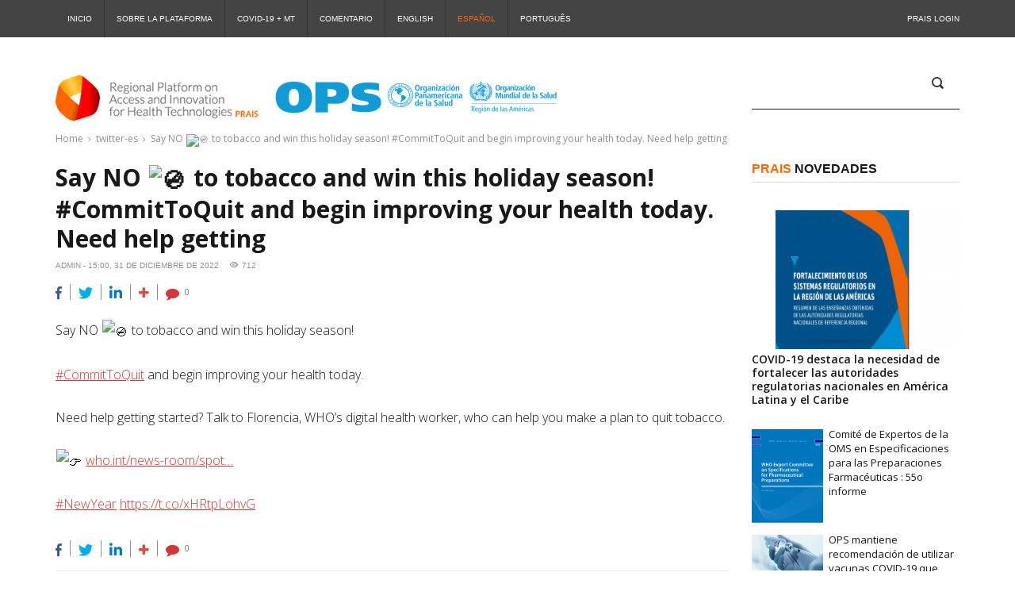

--- FILE ---
content_type: text/html; charset=UTF-8
request_url: https://prais.paho.org/es/say-no-%F0%9F%9A%AD-to-tobacco-and-win-this-holiday-season-committoquit-and-begin-improving-your-health-today-need-help-getting/
body_size: 12175
content:
<!DOCTYPE html>
<html lang="es-ES" class="no-js">
<head>
	<meta charset="UTF-8">
	<meta name="viewport" content="width=device-width">
	<link rel="profile" href="http://gmpg.org/xfn/11">
	<link rel="pingback" href="https://prais.paho.org/xmlrpc.php">
	<title>Say NO 🚭 to tobacco and win this holiday season! #CommitToQuit and begin improving your health today. Need help getting &#8211; PRAIS 2.0</title>

	<style>
		.wpcf7-submit{
			display:none;
		}
		.recaptcha-btn{
			display:block;
		}
		.grecaptcha-badge { margin: 10px 0; }
	</style>
	<script type="text/javascript">
		var contactform = [];
		var checkIfCalled = true;
		var renderGoogleInvisibleRecaptchaFront = function() {
			// prevent form submit from enter key
			jQuery("input[name=_wpcf7]").attr("class","formid");
				jQuery('.wpcf7-form').on('keyup keypress', "input", function(e) {
				  var keyCode = e.keyCode || e.which;
				  if (keyCode === 13) {
					e.preventDefault();
					return false;
				  }
				});

			jQuery('.wpcf7-submit').each(function(index){

				var checkexclude = 0;
				var form = jQuery(this).closest('.wpcf7-form');
				var value = jQuery(form).find(".formid").val();
				// check form exclude from invisible recaptcha
								if(checkexclude == 0){
					// Hide the form orig submit button
					form.find('.wpcf7-submit').hide();

					// Fetch class and value of orig submit button
					btnClasses = form.find('.wpcf7-submit').attr('class');
					btnValue = form.find('.wpcf7-submit').attr('value');

					// Add custom button and recaptcha holder

					form.find('.wpcf7-submit').after('<input type="button" id="wpcf-custom-btn-'+index+'" class="'+btnClasses+'  recaptcha-btn recaptcha-btn-type-css" value="'+btnValue+'" title="'+btnValue+'" >');
					form.append('<div class="recaptcha-holder" id="recaptcha-holder-'+index+'"></div>');
					// Recaptcha rendenr from here
					var holderId = grecaptcha.render('recaptcha-holder-'+index,{
								'sitekey':'6LcfRFgaAAAAAEoRr70sApXTYLG0NY08xQW7vznW',
								'size': 'invisible',
								'badge' : 'bottomright', // possible values: bottomright, bottomleft, inline
								'callback' : function (recaptchaToken) {
									//console.log(recaptchaToken);
									var response=jQuery('#recaptcha-holder-'+index).find('.g-recaptcha-response').val();
									//console.log(response);
									//Remove old response and store new respone
									jQuery('#recaptcha-holder-'+index).parent().find(".respose_post").remove();
									jQuery('#recaptcha-holder-'+index).after('<input type="hidden" name="g-recaptcha-response"  value="'+response+'" class="respose_post">')
									grecaptcha.reset(holderId);

									if(typeof customCF7Validator !== 'undefined'){
										if(!customCF7Validator(form)){
											return;
										}
									}
									// Call default Validator function
									else if(contactFormDefaultValidator(form)){
										return;
									}
									else{
										// hide the custom button and show orig submit button again and submit the form
										jQuery('#wpcf-custom-btn-'+index).hide();
										form.find('input[type=submit]').show();
										form.find("input[type=submit]").click();
										form.find('input[type=submit]').hide();
										jQuery('#wpcf-custom-btn-'+index).attr('style','');
									}
								}
						},false);

					// action call when click on custom button
					jQuery('#wpcf-custom-btn-'+index).click(function(event){
						event.preventDefault();
						// Call custom validator function
						if(typeof customCF7Validator == 'function'){
							if(!customCF7Validator(form)){
								return false;
							}
						}
						// Call default Validator function
						else if(contactFormDefaultValidator(form)){
							return false;
						}
						else if(grecaptcha.getResponse(holderId) != ''){
							grecaptcha.reset(holderId);
						}
						else{
							// execute the recaptcha challenge
							grecaptcha.execute(holderId);
						}
					});
				}
			});
		}
	</script><script  src="https://www.google.com/recaptcha/api.js?onload=renderGoogleInvisibleRecaptchaFront&render=explicit" async defer></script><meta name='robots' content='max-image-preview:large' />
<link rel='dns-prefetch' href='//fonts.googleapis.com' />
<link rel="alternate" type="application/rss+xml" title="PRAIS 2.0 &raquo; Feed" href="https://prais.paho.org/es/feed/" />
<script type="text/javascript">
/* <![CDATA[ */
window._wpemojiSettings = {"baseUrl":"https:\/\/s.w.org\/images\/core\/emoji\/14.0.0\/72x72\/","ext":".png","svgUrl":"https:\/\/s.w.org\/images\/core\/emoji\/14.0.0\/svg\/","svgExt":".svg","source":{"concatemoji":"https:\/\/prais.paho.org\/wp-includes\/js\/wp-emoji-release.min.js?ver=6.4.7"}};
/*! This file is auto-generated */
!function(i,n){var o,s,e;function c(e){try{var t={supportTests:e,timestamp:(new Date).valueOf()};sessionStorage.setItem(o,JSON.stringify(t))}catch(e){}}function p(e,t,n){e.clearRect(0,0,e.canvas.width,e.canvas.height),e.fillText(t,0,0);var t=new Uint32Array(e.getImageData(0,0,e.canvas.width,e.canvas.height).data),r=(e.clearRect(0,0,e.canvas.width,e.canvas.height),e.fillText(n,0,0),new Uint32Array(e.getImageData(0,0,e.canvas.width,e.canvas.height).data));return t.every(function(e,t){return e===r[t]})}function u(e,t,n){switch(t){case"flag":return n(e,"\ud83c\udff3\ufe0f\u200d\u26a7\ufe0f","\ud83c\udff3\ufe0f\u200b\u26a7\ufe0f")?!1:!n(e,"\ud83c\uddfa\ud83c\uddf3","\ud83c\uddfa\u200b\ud83c\uddf3")&&!n(e,"\ud83c\udff4\udb40\udc67\udb40\udc62\udb40\udc65\udb40\udc6e\udb40\udc67\udb40\udc7f","\ud83c\udff4\u200b\udb40\udc67\u200b\udb40\udc62\u200b\udb40\udc65\u200b\udb40\udc6e\u200b\udb40\udc67\u200b\udb40\udc7f");case"emoji":return!n(e,"\ud83e\udef1\ud83c\udffb\u200d\ud83e\udef2\ud83c\udfff","\ud83e\udef1\ud83c\udffb\u200b\ud83e\udef2\ud83c\udfff")}return!1}function f(e,t,n){var r="undefined"!=typeof WorkerGlobalScope&&self instanceof WorkerGlobalScope?new OffscreenCanvas(300,150):i.createElement("canvas"),a=r.getContext("2d",{willReadFrequently:!0}),o=(a.textBaseline="top",a.font="600 32px Arial",{});return e.forEach(function(e){o[e]=t(a,e,n)}),o}function t(e){var t=i.createElement("script");t.src=e,t.defer=!0,i.head.appendChild(t)}"undefined"!=typeof Promise&&(o="wpEmojiSettingsSupports",s=["flag","emoji"],n.supports={everything:!0,everythingExceptFlag:!0},e=new Promise(function(e){i.addEventListener("DOMContentLoaded",e,{once:!0})}),new Promise(function(t){var n=function(){try{var e=JSON.parse(sessionStorage.getItem(o));if("object"==typeof e&&"number"==typeof e.timestamp&&(new Date).valueOf()<e.timestamp+604800&&"object"==typeof e.supportTests)return e.supportTests}catch(e){}return null}();if(!n){if("undefined"!=typeof Worker&&"undefined"!=typeof OffscreenCanvas&&"undefined"!=typeof URL&&URL.createObjectURL&&"undefined"!=typeof Blob)try{var e="postMessage("+f.toString()+"("+[JSON.stringify(s),u.toString(),p.toString()].join(",")+"));",r=new Blob([e],{type:"text/javascript"}),a=new Worker(URL.createObjectURL(r),{name:"wpTestEmojiSupports"});return void(a.onmessage=function(e){c(n=e.data),a.terminate(),t(n)})}catch(e){}c(n=f(s,u,p))}t(n)}).then(function(e){for(var t in e)n.supports[t]=e[t],n.supports.everything=n.supports.everything&&n.supports[t],"flag"!==t&&(n.supports.everythingExceptFlag=n.supports.everythingExceptFlag&&n.supports[t]);n.supports.everythingExceptFlag=n.supports.everythingExceptFlag&&!n.supports.flag,n.DOMReady=!1,n.readyCallback=function(){n.DOMReady=!0}}).then(function(){return e}).then(function(){var e;n.supports.everything||(n.readyCallback(),(e=n.source||{}).concatemoji?t(e.concatemoji):e.wpemoji&&e.twemoji&&(t(e.twemoji),t(e.wpemoji)))}))}((window,document),window._wpemojiSettings);
/* ]]> */
</script>
<link rel='stylesheet' id='cnss_font_awesome_css-css' href='https://prais.paho.org/wp-content/plugins/easy-social-icons/css/font-awesome/css/all.min.css?ver=5.7.2' type='text/css' media='all' />
<link rel='stylesheet' id='cnss_font_awesome_v4_shims-css' href='https://prais.paho.org/wp-content/plugins/easy-social-icons/css/font-awesome/css/v4-shims.min.css?ver=5.7.2' type='text/css' media='all' />
<link rel='stylesheet' id='cnss_css-css' href='https://prais.paho.org/wp-content/plugins/easy-social-icons/css/cnss.css?ver=1.0' type='text/css' media='all' />
<link rel='stylesheet' id='sbi_styles-css' href='https://prais.paho.org/wp-content/plugins/instagram-feed/css/sbi-styles.min.css?ver=6.2.9' type='text/css' media='all' />
<style id='wp-emoji-styles-inline-css' type='text/css'>

	img.wp-smiley, img.emoji {
		display: inline !important;
		border: none !important;
		box-shadow: none !important;
		height: 1em !important;
		width: 1em !important;
		margin: 0 0.07em !important;
		vertical-align: -0.1em !important;
		background: none !important;
		padding: 0 !important;
	}
</style>
<link rel='stylesheet' id='wp-block-library-css' href='https://prais.paho.org/wp-includes/css/dist/block-library/style.min.css?ver=6.4.7' type='text/css' media='all' />
<style id='classic-theme-styles-inline-css' type='text/css'>
/*! This file is auto-generated */
.wp-block-button__link{color:#fff;background-color:#32373c;border-radius:9999px;box-shadow:none;text-decoration:none;padding:calc(.667em + 2px) calc(1.333em + 2px);font-size:1.125em}.wp-block-file__button{background:#32373c;color:#fff;text-decoration:none}
</style>
<style id='global-styles-inline-css' type='text/css'>
body{--wp--preset--color--black: #000000;--wp--preset--color--cyan-bluish-gray: #abb8c3;--wp--preset--color--white: #ffffff;--wp--preset--color--pale-pink: #f78da7;--wp--preset--color--vivid-red: #cf2e2e;--wp--preset--color--luminous-vivid-orange: #ff6900;--wp--preset--color--luminous-vivid-amber: #fcb900;--wp--preset--color--light-green-cyan: #7bdcb5;--wp--preset--color--vivid-green-cyan: #00d084;--wp--preset--color--pale-cyan-blue: #8ed1fc;--wp--preset--color--vivid-cyan-blue: #0693e3;--wp--preset--color--vivid-purple: #9b51e0;--wp--preset--gradient--vivid-cyan-blue-to-vivid-purple: linear-gradient(135deg,rgba(6,147,227,1) 0%,rgb(155,81,224) 100%);--wp--preset--gradient--light-green-cyan-to-vivid-green-cyan: linear-gradient(135deg,rgb(122,220,180) 0%,rgb(0,208,130) 100%);--wp--preset--gradient--luminous-vivid-amber-to-luminous-vivid-orange: linear-gradient(135deg,rgba(252,185,0,1) 0%,rgba(255,105,0,1) 100%);--wp--preset--gradient--luminous-vivid-orange-to-vivid-red: linear-gradient(135deg,rgba(255,105,0,1) 0%,rgb(207,46,46) 100%);--wp--preset--gradient--very-light-gray-to-cyan-bluish-gray: linear-gradient(135deg,rgb(238,238,238) 0%,rgb(169,184,195) 100%);--wp--preset--gradient--cool-to-warm-spectrum: linear-gradient(135deg,rgb(74,234,220) 0%,rgb(151,120,209) 20%,rgb(207,42,186) 40%,rgb(238,44,130) 60%,rgb(251,105,98) 80%,rgb(254,248,76) 100%);--wp--preset--gradient--blush-light-purple: linear-gradient(135deg,rgb(255,206,236) 0%,rgb(152,150,240) 100%);--wp--preset--gradient--blush-bordeaux: linear-gradient(135deg,rgb(254,205,165) 0%,rgb(254,45,45) 50%,rgb(107,0,62) 100%);--wp--preset--gradient--luminous-dusk: linear-gradient(135deg,rgb(255,203,112) 0%,rgb(199,81,192) 50%,rgb(65,88,208) 100%);--wp--preset--gradient--pale-ocean: linear-gradient(135deg,rgb(255,245,203) 0%,rgb(182,227,212) 50%,rgb(51,167,181) 100%);--wp--preset--gradient--electric-grass: linear-gradient(135deg,rgb(202,248,128) 0%,rgb(113,206,126) 100%);--wp--preset--gradient--midnight: linear-gradient(135deg,rgb(2,3,129) 0%,rgb(40,116,252) 100%);--wp--preset--font-size--small: 13px;--wp--preset--font-size--medium: 20px;--wp--preset--font-size--large: 36px;--wp--preset--font-size--x-large: 42px;--wp--preset--spacing--20: 0.44rem;--wp--preset--spacing--30: 0.67rem;--wp--preset--spacing--40: 1rem;--wp--preset--spacing--50: 1.5rem;--wp--preset--spacing--60: 2.25rem;--wp--preset--spacing--70: 3.38rem;--wp--preset--spacing--80: 5.06rem;--wp--preset--shadow--natural: 6px 6px 9px rgba(0, 0, 0, 0.2);--wp--preset--shadow--deep: 12px 12px 50px rgba(0, 0, 0, 0.4);--wp--preset--shadow--sharp: 6px 6px 0px rgba(0, 0, 0, 0.2);--wp--preset--shadow--outlined: 6px 6px 0px -3px rgba(255, 255, 255, 1), 6px 6px rgba(0, 0, 0, 1);--wp--preset--shadow--crisp: 6px 6px 0px rgba(0, 0, 0, 1);}:where(.is-layout-flex){gap: 0.5em;}:where(.is-layout-grid){gap: 0.5em;}body .is-layout-flow > .alignleft{float: left;margin-inline-start: 0;margin-inline-end: 2em;}body .is-layout-flow > .alignright{float: right;margin-inline-start: 2em;margin-inline-end: 0;}body .is-layout-flow > .aligncenter{margin-left: auto !important;margin-right: auto !important;}body .is-layout-constrained > .alignleft{float: left;margin-inline-start: 0;margin-inline-end: 2em;}body .is-layout-constrained > .alignright{float: right;margin-inline-start: 2em;margin-inline-end: 0;}body .is-layout-constrained > .aligncenter{margin-left: auto !important;margin-right: auto !important;}body .is-layout-constrained > :where(:not(.alignleft):not(.alignright):not(.alignfull)){max-width: var(--wp--style--global--content-size);margin-left: auto !important;margin-right: auto !important;}body .is-layout-constrained > .alignwide{max-width: var(--wp--style--global--wide-size);}body .is-layout-flex{display: flex;}body .is-layout-flex{flex-wrap: wrap;align-items: center;}body .is-layout-flex > *{margin: 0;}body .is-layout-grid{display: grid;}body .is-layout-grid > *{margin: 0;}:where(.wp-block-columns.is-layout-flex){gap: 2em;}:where(.wp-block-columns.is-layout-grid){gap: 2em;}:where(.wp-block-post-template.is-layout-flex){gap: 1.25em;}:where(.wp-block-post-template.is-layout-grid){gap: 1.25em;}.has-black-color{color: var(--wp--preset--color--black) !important;}.has-cyan-bluish-gray-color{color: var(--wp--preset--color--cyan-bluish-gray) !important;}.has-white-color{color: var(--wp--preset--color--white) !important;}.has-pale-pink-color{color: var(--wp--preset--color--pale-pink) !important;}.has-vivid-red-color{color: var(--wp--preset--color--vivid-red) !important;}.has-luminous-vivid-orange-color{color: var(--wp--preset--color--luminous-vivid-orange) !important;}.has-luminous-vivid-amber-color{color: var(--wp--preset--color--luminous-vivid-amber) !important;}.has-light-green-cyan-color{color: var(--wp--preset--color--light-green-cyan) !important;}.has-vivid-green-cyan-color{color: var(--wp--preset--color--vivid-green-cyan) !important;}.has-pale-cyan-blue-color{color: var(--wp--preset--color--pale-cyan-blue) !important;}.has-vivid-cyan-blue-color{color: var(--wp--preset--color--vivid-cyan-blue) !important;}.has-vivid-purple-color{color: var(--wp--preset--color--vivid-purple) !important;}.has-black-background-color{background-color: var(--wp--preset--color--black) !important;}.has-cyan-bluish-gray-background-color{background-color: var(--wp--preset--color--cyan-bluish-gray) !important;}.has-white-background-color{background-color: var(--wp--preset--color--white) !important;}.has-pale-pink-background-color{background-color: var(--wp--preset--color--pale-pink) !important;}.has-vivid-red-background-color{background-color: var(--wp--preset--color--vivid-red) !important;}.has-luminous-vivid-orange-background-color{background-color: var(--wp--preset--color--luminous-vivid-orange) !important;}.has-luminous-vivid-amber-background-color{background-color: var(--wp--preset--color--luminous-vivid-amber) !important;}.has-light-green-cyan-background-color{background-color: var(--wp--preset--color--light-green-cyan) !important;}.has-vivid-green-cyan-background-color{background-color: var(--wp--preset--color--vivid-green-cyan) !important;}.has-pale-cyan-blue-background-color{background-color: var(--wp--preset--color--pale-cyan-blue) !important;}.has-vivid-cyan-blue-background-color{background-color: var(--wp--preset--color--vivid-cyan-blue) !important;}.has-vivid-purple-background-color{background-color: var(--wp--preset--color--vivid-purple) !important;}.has-black-border-color{border-color: var(--wp--preset--color--black) !important;}.has-cyan-bluish-gray-border-color{border-color: var(--wp--preset--color--cyan-bluish-gray) !important;}.has-white-border-color{border-color: var(--wp--preset--color--white) !important;}.has-pale-pink-border-color{border-color: var(--wp--preset--color--pale-pink) !important;}.has-vivid-red-border-color{border-color: var(--wp--preset--color--vivid-red) !important;}.has-luminous-vivid-orange-border-color{border-color: var(--wp--preset--color--luminous-vivid-orange) !important;}.has-luminous-vivid-amber-border-color{border-color: var(--wp--preset--color--luminous-vivid-amber) !important;}.has-light-green-cyan-border-color{border-color: var(--wp--preset--color--light-green-cyan) !important;}.has-vivid-green-cyan-border-color{border-color: var(--wp--preset--color--vivid-green-cyan) !important;}.has-pale-cyan-blue-border-color{border-color: var(--wp--preset--color--pale-cyan-blue) !important;}.has-vivid-cyan-blue-border-color{border-color: var(--wp--preset--color--vivid-cyan-blue) !important;}.has-vivid-purple-border-color{border-color: var(--wp--preset--color--vivid-purple) !important;}.has-vivid-cyan-blue-to-vivid-purple-gradient-background{background: var(--wp--preset--gradient--vivid-cyan-blue-to-vivid-purple) !important;}.has-light-green-cyan-to-vivid-green-cyan-gradient-background{background: var(--wp--preset--gradient--light-green-cyan-to-vivid-green-cyan) !important;}.has-luminous-vivid-amber-to-luminous-vivid-orange-gradient-background{background: var(--wp--preset--gradient--luminous-vivid-amber-to-luminous-vivid-orange) !important;}.has-luminous-vivid-orange-to-vivid-red-gradient-background{background: var(--wp--preset--gradient--luminous-vivid-orange-to-vivid-red) !important;}.has-very-light-gray-to-cyan-bluish-gray-gradient-background{background: var(--wp--preset--gradient--very-light-gray-to-cyan-bluish-gray) !important;}.has-cool-to-warm-spectrum-gradient-background{background: var(--wp--preset--gradient--cool-to-warm-spectrum) !important;}.has-blush-light-purple-gradient-background{background: var(--wp--preset--gradient--blush-light-purple) !important;}.has-blush-bordeaux-gradient-background{background: var(--wp--preset--gradient--blush-bordeaux) !important;}.has-luminous-dusk-gradient-background{background: var(--wp--preset--gradient--luminous-dusk) !important;}.has-pale-ocean-gradient-background{background: var(--wp--preset--gradient--pale-ocean) !important;}.has-electric-grass-gradient-background{background: var(--wp--preset--gradient--electric-grass) !important;}.has-midnight-gradient-background{background: var(--wp--preset--gradient--midnight) !important;}.has-small-font-size{font-size: var(--wp--preset--font-size--small) !important;}.has-medium-font-size{font-size: var(--wp--preset--font-size--medium) !important;}.has-large-font-size{font-size: var(--wp--preset--font-size--large) !important;}.has-x-large-font-size{font-size: var(--wp--preset--font-size--x-large) !important;}
.wp-block-navigation a:where(:not(.wp-element-button)){color: inherit;}
:where(.wp-block-post-template.is-layout-flex){gap: 1.25em;}:where(.wp-block-post-template.is-layout-grid){gap: 1.25em;}
:where(.wp-block-columns.is-layout-flex){gap: 2em;}:where(.wp-block-columns.is-layout-grid){gap: 2em;}
.wp-block-pullquote{font-size: 1.5em;line-height: 1.6;}
</style>
<link rel='stylesheet' id='contact-form-7-css' href='https://prais.paho.org/wp-content/plugins/contact-form-7/includes/css/styles.css?ver=5.6.3' type='text/css' media='all' />
<link rel='stylesheet' id='ctf_styles-css' href='https://prais.paho.org/wp-content/plugins/custom-twitter-feeds/css/ctf-styles.min.css?ver=2.2.2' type='text/css' media='all' />
<link rel='stylesheet' id='ccvc-vchannel-css' href='https://prais.paho.org/wp-content/plugins/video-channel-plugin/inc/../css/vchannel.css?ver=6.4.7' type='text/css' media='all' />
<link rel='stylesheet' id='banner-posts-widget-css' href='https://prais.paho.org/wp-content/themes/publico/inc/widgets/widget-banner-posts/widget-banner-posts.css?ver=6.4.7' type='text/css' media='all' />
<link rel='stylesheet' id='banner-strip-widget-css' href='https://prais.paho.org/wp-content/themes/publico/inc/widgets/widget-banner-strip/widget-banner-strip.css?ver=6.4.7' type='text/css' media='all' />
<link rel='stylesheet' id='breaking-news-widget-css' href='https://prais.paho.org/wp-content/themes/publico/inc/widgets/widget-breaking-news/widget-breaking-news.css?ver=6.4.7' type='text/css' media='all' />
<link rel='stylesheet' id='news-tabs-widget-css' href='https://prais.paho.org/wp-content/themes/publico/inc/widgets/widget-news-tabs/widget-news-tabs.css?ver=6.4.7' type='text/css' media='all' />
<link rel='stylesheet' id='popular-posts-widget-css' href='https://prais.paho.org/wp-content/themes/publico/inc/widgets/widget-popular-posts/widget-popular-posts.css?ver=6.4.7' type='text/css' media='all' />
<link rel='stylesheet' id='recent-comments-widget-css' href='https://prais.paho.org/wp-content/themes/publico/inc/widgets/widget-recent-comments/widget-recent-comments.css?ver=6.4.7' type='text/css' media='all' />
<link rel='stylesheet' id='recent-posts-widget-css' href='https://prais.paho.org/wp-content/themes/publico/inc/widgets/widget-recent-posts/widget-recent-posts.css?ver=6.4.7' type='text/css' media='all' />
<link rel='stylesheet' id='recent-posts-slider-widget-css' href='https://prais.paho.org/wp-content/themes/publico/inc/widgets/widget-recent-posts-slider/widget-recent-posts-slider.css?ver=6.4.7' type='text/css' media='all' />
<link rel='stylesheet' id='top-news-widget-css' href='https://prais.paho.org/wp-content/themes/publico/inc/widgets/widget-top-news/widget-top-news.css?ver=6.4.7' type='text/css' media='all' />
<link rel='stylesheet' id='fw-ext-builder-frontend-grid-css' href='https://prais.paho.org/wp-content/plugins/unyson/framework/extensions/builder/static/css/frontend-grid.css?ver=1.2.12' type='text/css' media='all' />
<link rel='stylesheet' id='fw-ext-forms-default-styles-css' href='https://prais.paho.org/wp-content/plugins/unyson/framework/extensions/forms/static/css/frontend.css?ver=2.7.28' type='text/css' media='all' />
<link rel='stylesheet' id='publico-preloader-css' href='https://prais.paho.org/wp-content/themes/publico/css/preloader.css?ver=6.4.7' type='text/css' media='all' />
<link rel='stylesheet' id='publico-accesspress-css' href='https://prais.paho.org/wp-content/themes/publico/css/accesspress.css?ver=6.4.7' type='text/css' media='all' />
<link rel='stylesheet' id='publico-fonts-css' href='//fonts.googleapis.com/css?family=Open%20Sans:300,300italic,400,400italic,600,600italic,700,700italic,800,800italic%7CRoboto:400,100,100italic,300,300italic,400italic,500,500italic,700,700italic,900,900italic%7CPoppins:300%7CAguafina+Script&#038;subset=latin,latin-ext' type='text/css' media='all' />
<link rel='stylesheet' id='font-awesome-css' href='https://prais.paho.org/wp-content/plugins/unyson/framework/static/libs/font-awesome/css/font-awesome.min.css?ver=2.7.28' type='text/css' media='all' />
<link rel='stylesheet' id='icomoon-css' href='https://prais.paho.org/wp-content/themes/publico/vendors/icomoon/style-icomoon.css?ver=2' type='text/css' media='all' />
<link rel='stylesheet' id='bootstrap-css' href='https://prais.paho.org/wp-content/themes/publico/vendors/bootstrap/css/bootstrap.min.css?ver=6.4.7' type='text/css' media='all' />
<link rel='stylesheet' id='bootstrap-select-css' href='https://prais.paho.org/wp-content/themes/publico/vendors/bootstrap-select/css/bootstrap-select.min.css?ver=6.4.7' type='text/css' media='all' />
<link rel='stylesheet' id='animate-css' href='https://prais.paho.org/wp-content/themes/publico/vendors/animate/animate.css?ver=6.4.7' type='text/css' media='all' />
<link rel='stylesheet' id='owl-carousel-css' href='https://prais.paho.org/wp-content/themes/publico/vendors/owl-carousel/css/owl.carousel.css?ver=6.4.7' type='text/css' media='all' />
<link rel='stylesheet' id='prettyPhoto-css' href='https://prais.paho.org/wp-content/themes/publico/vendors/prettyphoto/css/prettyPhoto.css?ver=6.4.7' type='text/css' media='all' />
<link rel='stylesheet' id='publico-style-css' href='https://prais.paho.org/wp-content/themes/publico/style.css?ver=1511784471' type='text/css' media='all' />
<script type="text/javascript" src="https://prais.paho.org/wp-includes/js/jquery/jquery.min.js?ver=3.7.1" id="jquery-core-js"></script>
<script type="text/javascript" src="https://prais.paho.org/wp-includes/js/jquery/jquery-migrate.min.js?ver=3.4.1" id="jquery-migrate-js"></script>
<script type="text/javascript" src="https://prais.paho.org/wp-content/plugins/easy-social-icons/js/cnss.js?ver=1.0" id="cnss_js-js"></script>
<script type="text/javascript" src="https://prais.paho.org/wp-content/plugins/cf7-invisible-recaptcha/js/cf7_invisible_recaptcha.js?ver=1.2.3" id="cf7_invisible_recaptcha_functions-js"></script>
<script type="text/javascript" id="ccvc-vchannel-js-js-extra">
/* <![CDATA[ */
var script_params = {"ajax_url":"https:\/\/prais.paho.org\/wp-admin\/admin-ajax.php"};
/* ]]> */
</script>
<script type="text/javascript" src="https://prais.paho.org/wp-content/plugins/video-channel-plugin/inc/../js/vchannel.js?ver=6.4.7" id="ccvc-vchannel-js-js"></script>
<link rel="https://api.w.org/" href="https://prais.paho.org/wp-json/" /><link rel="alternate" type="application/json" href="https://prais.paho.org/wp-json/wp/v2/posts/44874" /><link rel="EditURI" type="application/rsd+xml" title="RSD" href="https://prais.paho.org/xmlrpc.php?rsd" />
<meta name="generator" content="WordPress 6.4.7" />
<link rel="canonical" href="https://prais.paho.org/es/say-no-%f0%9f%9a%ad-to-tobacco-and-win-this-holiday-season-committoquit-and-begin-improving-your-health-today-need-help-getting/" />
<link rel='shortlink' href='https://prais.paho.org/?p=44874' />
<link rel="alternate" type="application/json+oembed" href="https://prais.paho.org/wp-json/oembed/1.0/embed?url=https%3A%2F%2Fprais.paho.org%2Fes%2Fsay-no-%25f0%259f%259a%25ad-to-tobacco-and-win-this-holiday-season-committoquit-and-begin-improving-your-health-today-need-help-getting%2F" />
<link rel="alternate" type="text/xml+oembed" href="https://prais.paho.org/wp-json/oembed/1.0/embed?url=https%3A%2F%2Fprais.paho.org%2Fes%2Fsay-no-%25f0%259f%259a%25ad-to-tobacco-and-win-this-holiday-season-committoquit-and-begin-improving-your-health-today-need-help-getting%2F&#038;format=xml" />
<style type="text/css">
		ul.cnss-social-icon li.cn-fa-icon a:hover{opacity: 0.7!important;color:#ffffff!important;}
		</style>
		<!-- GA Google Analytics @ https://m0n.co/ga -->
		<script async src="https://www.googletagmanager.com/gtag/js?id=UA-119025355-1"></script>
		<script>
			window.dataLayer = window.dataLayer || [];
			function gtag(){dataLayer.push(arguments);}
			gtag('js', new Date());
			gtag('config', 'UA-119025355-1');
		</script>

	<link rel="icon" href="https://prais.paho.org/wp-content/uploads/2018/07/prais.png" sizes="32x32" />
<link rel="icon" href="https://prais.paho.org/wp-content/uploads/2018/07/prais.png" sizes="192x192" />
<link rel="apple-touch-icon" href="https://prais.paho.org/wp-content/uploads/2018/07/prais.png" />
<meta name="msapplication-TileImage" content="https://prais.paho.org/wp-content/uploads/2018/07/prais.png" />
		<style type="text/css" id="wp-custom-css">
			/*
Você pode adicionar seu próprio CSS aqui.

Clique no ícone de ajuda acima para saber mais.
*/
#undefined-sticky-wrapper, li.dynamic-tab, .copyright{display: none;}
li.active > a, .current-lang > a{color: #FD6800 !important;}
/*.lang-item-first{padding-left: 60px;}*/
.footer__after .footer_text{margin-bottom: 0px;}
.recent-posts__category { display: none !important; }		</style>
		</head>
<body class="post-template-default single single-post postid-44874 single-format-standard publico post_id_44874 dropcaps1">
<!-- PRELOADER -->
<div id="preloader">
	<div id="loader"></div>
</div>
<!-- /PRELOADER -->
		<div class="header-topbar">
			<div class="container">
				<div class="row">
					<div class="topbar-inner col-xs-12">

						<div class="top-menu hidden-xs hidden-sm">
							<nav class="top-nav">
								<ul id="menu-top-menu-es" class="menu"><li id="menu-item-3118" class="menu-item menu-item-type-post_type menu-item-object-page menu-item-home menu-item-3118"><a title="Inicio" href="https://prais.paho.org/es/inicio/" data-dup="Inicio">Inicio</a></li><li id="menu-item-5417" class="menu-item menu-item-type-post_type menu-item-object-page menu-item-5417"><a title="Sobre la Plataforma" href="https://prais.paho.org/es/sobre-la-plataforma/" data-dup="Sobre la Plataforma">Sobre la Plataforma</a></li><li id="menu-item-6209" class="menu-item menu-item-type-post_type menu-item-object-page menu-item-6209"><a title="COVID-19 + MT" href="https://prais.paho.org/es/enlaces-de-interes/" data-dup="COVID-19 + MT">COVID-19 + MT</a></li><li id="menu-item-5373" class="menu-item menu-item-type-post_type menu-item-object-page menu-item-5373"><a title="Comentario" href="https://prais.paho.org/es/comentario/" data-dup="Comentario">Comentario</a></li><li id="menu-item-3117-en" class="lang-item lang-item-228 lang-item-en no-translation lang-item-first menu-item menu-item-type-custom menu-item-object-custom menu-item-3117-en"><a title="English" href="https://prais.paho.org/en/home/" hreflang="en-US" lang="en-US" data-dup="English">English</a></li><li id="menu-item-3117-es" class="lang-item lang-item-254 lang-item-es current-lang menu-item menu-item-type-custom menu-item-object-custom menu-item-3117-es"><a title="Español" href="https://prais.paho.org/es/say-no-%f0%9f%9a%ad-to-tobacco-and-win-this-holiday-season-committoquit-and-begin-improving-your-health-today-need-help-getting/" hreflang="es-ES" lang="es-ES" data-dup="Español">Español</a></li><li id="menu-item-3117-pt" class="lang-item lang-item-258 lang-item-pt no-translation menu-item menu-item-type-custom menu-item-object-custom menu-item-3117-pt"><a title="Português" href="https://prais.paho.org/pt/inicio-2/" hreflang="pt-BR" lang="pt-BR" data-dup="Português">Português</a></li></ul>							</nav>
						</div>
												<div class="login-button">
							<div class="login-popup">
																	<a href="http://prais.paho.org/stage/"
									   class="login-popup__toggle">PRAIS Login</a>
															</div>
						</div>
					</div>
				</div>
			</div>
		</div>
		<div class="header-bar style1" style="height: 95px;">
			<div class="container">
				<div class="row">
					<div class="col-xs-12 col-sm-12 col-md-8">
						<!-- Logo -->
						<div class="logo">
															<a class="logo__link" href="https://prais.paho.org/es/inicio/"
								   title="PRAIS 2.0">
									<img class="logo__image"
									     src="https://prais.paho.org/wp-content/uploads/2025/10/prais_top_es.png"
									     alt="PRAIS 2.0"/>
								</a>
													</div>
					</div>

                        <div class="header-banner col-xs-12 col-sm-4 col-md-3 col-lg-3" style="float: right">
                            <div class="social-search" style="margin-top: 0px;">
                                                                    <div class="search-box">
                                        <span class="icon-search">
                                            <i class="rt-icon icon-search3"></i>
                                        </span>
                                        <form class="search" method="get"
                                              action="https://prais.paho.org/">
                                            <span class="search-background"></span><input type="search" name="s"
                                                                                          value="Buscar..."
                                                                                          class="" style="top: 2px; left: 0px; width: 82%;">
                                        </form>
                                    </div>
                                                            </div>
                        </div>

				</div>
			</div>
			<div class="menu-strip header-sticky">
				<div class="container">
					<div class="row">
						<div class="col-xs-12">
							<nav class="main-nav">
																	<div class="create-menu">
										<a href="https://prais.paho.org/es/inicio/wp-admin/nav-menus.php">You
											don't
											have
											a menu. Please create one HERE</a>
									</div>
																</nav>
							<span class="nav-button"></span>
							<div class="social-search">
																	<div class="search-box">
			                        <span class="icon-search">
			                            <i class="rt-icon icon-search3"></i>
			                        </span>
										<form class="search" method="get"
										      action="https://prais.paho.org/es/inicio/">
											<span class="search-background"></span><input type="search" name="s"
											                                              value="Type keyword here and press enter..."
											                                              class="">
										</form>
									</div>
															</div>
						</div>
					</div>
				</div>
			</div>
		</div>
		<div class="breadcrumbs__wrap hidden-xs"><div class="container"><div class="row"><div class="col-sm-12"><ul class="breadcrumbs"><li><a href="https://prais.paho.org/es/inicio/">Home</a></li><li><a href="https://prais.paho.org/es/category/twitter-es/">twitter-es</a></li><li><span>Say NO 🚭 to tobacco and win this holiday season! #CommitToQuit and begin improving your health today. Need help getting</span></li></ul></div></div></div></div ><div id="page" class="hfeed site">
	<a class="skip-link screen-reader-text" href="#content">Skip to content</a>

	<div class="container site-content">
		<div class="row">
		
	<div id="single-content" class="col-xs-12 col-sm-8 col-md-9 col-lg-9">

		

<article id="post-44874" class="post-44874 post type-post status-publish format-standard hentry category-twitter-es">
		<div class="entry-content">
		<div class="post__inner">

			<span class="screen-reader-text">Categories</span> <div class="cat-links"> <a style="background:#00abef;" href="https://prais.paho.org/es/category/twitter-es/">
                                 twitter-es
                             </a> </div><h1 class="post__title">Say NO 🚭 to tobacco and win this holiday season! #CommitToQuit and begin improving your health today. Need help getting</h1><div class="post__meta" style="overflow: hidden;"><span class="post__meta-item post__meta-date">admin - 15:00, 31 de diciembre de 2022</span><span class="post__meta-item post__meta-views"><i class="rt-icon icon-eye-outline post__meta-icon"></i>712</span></div>
            <div class="share-this">
                <ul class="share-icons clearfix"><!-- facebook --><li class="share-facebook"><a href="https://www.facebook.com/sharer/sharer.php?u=https://prais.paho.org/es/say-no-%f0%9f%9a%ad-to-tobacco-and-win-this-holiday-season-committoquit-and-begin-improving-your-health-today-need-help-getting/" onclick="window.open(this.href, 'facebook-share','width=580,height=296');return false;"><i class="fa fa-facebook"></i></a></li><!-- twitter --><li class="share-twitter"><a href="https://twitter.com/share?text=Say NO 🚭 to tobacco and win this holiday season! #CommitToQuit and begin improving your health today. Need help getting&amp;url=https://prais.paho.org/es/say-no-%f0%9f%9a%ad-to-tobacco-and-win-this-holiday-season-committoquit-and-begin-improving-your-health-today-need-help-getting/" onclick="window.open(this.href, 'twitter-share', 'width=550,height=235');return false;"><i class="fa fa-twitter"></i></a></li><!-- linkedin --><li class="share-linkedin"><a href="https://www.linkedin.com/shareArticle?mini=true&amp;url=https://prais.paho.org/es/say-no-%f0%9f%9a%ad-to-tobacco-and-win-this-holiday-season-committoquit-and-begin-improving-your-health-today-need-help-getting/%26source=" onclick="window.open(this.href, 'linkedin-share', 'width=490,height=530');return false;"><i class="fa fa-linkedin"></i></a></li><!-- google-plus --><li class="share-google-plus"><a href="https://plus.google.com/share?url=https://prais.paho.org/es/say-no-%f0%9f%9a%ad-to-tobacco-and-win-this-holiday-season-committoquit-and-begin-improving-your-health-today-need-help-getting/" onclick="window.open(this.href, 'google-plus-share', 'width=490,height=530');return false;"><i class="fa fa-plus"></i></a></li><li><i class="fa fa-comment"></i>0</li></ul>
            </div>			<div class="post__media"><figure><figcaption class="wp-caption-text"></figcaption></figure></div>			<div class="post-content">
				<p>Say NO 🚭 to tobacco and win this holiday season!  </p>
<p><a class="tweet-url hashtag" href="http://twitter.com/search?q=%23CommitToQuit" rel="external noopener" target="_blank">#CommitToQuit</a> and begin improving your health today.</p>
<p>Need help getting started? Talk to Florencia, WHO’s digital health worker, who can help you make a plan to quit tobacco.</p>
<p>👉 <a class="tweet-url tweek-link" href="https://www.who.int/news-room/spotlight/using-ai-to-quit-tobacco" rel="external noopener" target="_blank">who.int/news-room/spot…</a> </p>
<p><a class="tweet-url hashtag" href="http://twitter.com/search?q=%23NewYear" rel="external noopener" target="_blank">#NewYear</a> <a class="tweet-url tweek-link" href="https://t.co/xHRtpLohvG" rel="external noopener" target="_blank">https://t.co/xHRtpLohvG</a></p>

            <div class="share-this">
                <ul class="share-icons clearfix"><!-- facebook --><li class="share-facebook"><a href="https://www.facebook.com/sharer/sharer.php?u=https://prais.paho.org/es/say-no-%f0%9f%9a%ad-to-tobacco-and-win-this-holiday-season-committoquit-and-begin-improving-your-health-today-need-help-getting/" onclick="window.open(this.href, 'facebook-share','width=580,height=296');return false;"><i class="fa fa-facebook"></i></a></li><!-- twitter --><li class="share-twitter"><a href="https://twitter.com/share?text=Say NO 🚭 to tobacco and win this holiday season! #CommitToQuit and begin improving your health today. Need help getting&amp;url=https://prais.paho.org/es/say-no-%f0%9f%9a%ad-to-tobacco-and-win-this-holiday-season-committoquit-and-begin-improving-your-health-today-need-help-getting/" onclick="window.open(this.href, 'twitter-share', 'width=550,height=235');return false;"><i class="fa fa-twitter"></i></a></li><!-- linkedin --><li class="share-linkedin"><a href="https://www.linkedin.com/shareArticle?mini=true&amp;url=https://prais.paho.org/es/say-no-%f0%9f%9a%ad-to-tobacco-and-win-this-holiday-season-committoquit-and-begin-improving-your-health-today-need-help-getting/%26source=" onclick="window.open(this.href, 'linkedin-share', 'width=490,height=530');return false;"><i class="fa fa-linkedin"></i></a></li><!-- google-plus --><li class="share-google-plus"><a href="https://plus.google.com/share?url=https://prais.paho.org/es/say-no-%f0%9f%9a%ad-to-tobacco-and-win-this-holiday-season-committoquit-and-begin-improving-your-health-today-need-help-getting/" onclick="window.open(this.href, 'google-plus-share', 'width=490,height=530');return false;"><i class="fa fa-plus"></i></a></li><li><i class="fa fa-comment"></i>0</li></ul>
            </div>				<footer class="entry-footer">
					<div class="clearboth">&nbsp;</div>
									</footer><!-- .entry-footer -->
			</div>

		</div><!-- .post__inner -->
	</div><!-- .entry-content -->
</article><!-- #post-## -->
	<nav class="navigation post-navigation" aria-label="Entradas">
		<h2 class="screen-reader-text">Navegación de entradas</h2>
		<div class="nav-links"><div class="nav-previous"><a href="https://prais.paho.org/es/alcohol-impairs-your-judgment-dont-expose-yourself-to-the-risks-associated-with-drinking-livebettertakeaction-%e2%9e%a1%ef%b8%8f-paho-org-en-live-better-https-t-co-72ft6nv3rj/" rel="prev"><span class="meta-nav" aria-hidden="true">Previous post</span> <span class="screen-reader-text">Previous post:</span> <span class="post-title">Alcohol impairs your judgment. Don’t expose yourself to the risks associated with drinking. #LiveBetterTakeAction ➡️ paho.org/en/live-better… https://t.co/72fT6nV3RJ</span></a></div><div class="nav-next"><a href="https://prais.paho.org/es/salmonellosis-can-be-transmitted-through-raw-eggs-%f0%9f%91%8e%f0%9f%8f%bd%f0%9f%a5%9a-%e2%84%b9%ef%b8%8f-find-more-info-on-foodborne-diseases-%f0%9f%91%89-bit-ly-3dx2sdh-healthyholidays-foodsafety/" rel="next"><span class="meta-nav" aria-hidden="true">Next post</span> <span class="screen-reader-text">Next post:</span> <span class="post-title">Salmonellosis can be transmitted through raw eggs. 👎🏽🥚 ℹ️ Find more info on foodborne diseases 👉 bit.ly/3dx2sdH #HealthyHolidays #FoodSafety https://t.co/MeErlGgchA</span></a></div></div>
	</nav><div class="single-bottom-banner hidden-xs"></div>
	</div><!-- .single-content -->
	<!-- main aside sidebar -->
	<aside class="sidebar col-xs-12 col-sm-4 col-md-3 col-lg-3">
					<aside id="publico_recent-posts-10" class="widget-impar widget-primero widget-1 special-title-0 widget widget_recent_entries">			<h2 class="widget-title"><span class="first-word">PRAIS</span> Novedades</h2>						<ul class="recent-posts layout-3 media-yes">
				<!--
				                 -->
				<li>
										<div class="recent-posts__inner post_format_icon-">
						<div class="recent-posts__category"><span class="screen-reader-text">Categories</span> <div class="cat-links"> <a style="background:#00abef" href="https://prais.paho.org/es/category/rss-prais-es/">
                                 rss-prais-es
                             </a> </div></div><a class="recent-posts__media" href="https://prais.paho.org/es/landscaping/#respond"><span class="overlay"></span><img class="recent-posts-img" style="height: inherit; padding-left: 30px; width: auto;" src="https://prais.paho.org/wp-content/uploads/2021/04/Lanscaping-PRAIS-300x169.png" alt="#"></a>						<span class="recent-posts__content">
                            <a class="recent-posts__title"
                               href="https://prais.paho.org/es/landscaping/">COVID-19 destaca la necesidad de fortalecer las autoridades regulatorias nacionales en América Latina y el Caribe</a>
														<span class="recent-posts__meta">
                            																                            </span>
                        </span><!-- .recent-posts__content -->
					</div>
				</li><!--
				                 -->
				<li>
										<div class="recent-posts__inner post_format_icon-">
						<div class="recent-posts__category"><span class="screen-reader-text">Categories</span> <div class="cat-links"> <a style="background:#00abef" href="https://prais.paho.org/es/category/rss-prais-es/">
                                 rss-prais-es
                             </a> </div></div><a class="recent-posts__media" href="https://prais.paho.org/es/comite-de-expertos-de-la-oms-en-especificaciones-para-las-preparaciones-farmaceuticas-55o-informe/#respond"><span class="overlay"></span><img class="recent-posts-img" style="width: auto;" src="https://prais.paho.org/wp-content/uploads/2021/03/WHO-55-report-1-229x300.png" alt="#"></a>						<span class="recent-posts__content">
                            <a class="recent-posts__title"
                               href="https://prais.paho.org/es/comite-de-expertos-de-la-oms-en-especificaciones-para-las-preparaciones-farmaceuticas-55o-informe/">Comité de Expertos de la OMS en Especificaciones para las Preparaciones Farmacéuticas : 55o informe</a>
														<span class="recent-posts__meta">
                            																                            </span>
                        </span><!-- .recent-posts__content -->
					</div>
				</li><!--
				                 -->
				<li>
										<div class="recent-posts__inner post_format_icon-">
						<div class="recent-posts__category"><span class="screen-reader-text">Categories</span> <div class="cat-links"> <a style="background:#00abef" href="https://prais.paho.org/es/category/rss-prais-es/">
                                 rss-prais-es
                             </a> </div></div><a class="recent-posts__media" href="https://prais.paho.org/es/ops-mantiene-recomendacion-de-utilizar-vacunas-covid-19-que-llegaran-por-covax-a-las-americas-pese-a-nuevas-variantes/#respond"><span class="overlay"></span><img class="recent-posts-img" style="width: auto;" src="https://prais.paho.org/wp-content/uploads/2021/02/covine-19-vaccine-3-1500x850-1.jpg" alt="#"></a>						<span class="recent-posts__content">
                            <a class="recent-posts__title"
                               href="https://prais.paho.org/es/ops-mantiene-recomendacion-de-utilizar-vacunas-covid-19-que-llegaran-por-covax-a-las-americas-pese-a-nuevas-variantes/">OPS mantiene recomendación de utilizar vacunas COVID-19 que llegarán por COVAX a las Américas pese a nuevas variantes</a>
														<span class="recent-posts__meta">
                            																                            </span>
                        </span><!-- .recent-posts__content -->
					</div>
				</li><!--
							--></ul>
					</aside>						<aside id="publico_recent-posts-7" class="widget-par widget-2 special-title-0 widget widget_recent_entries">			<h2 class="widget-title">Videos</h2>						<ul class="recent-posts layout-3 media-yes">
				<!--
				                 -->
				<li>
										<div class="recent-posts__inner post_format_icon-">
						<div class="recent-posts__category"><span class="screen-reader-text">Categories</span> <div class="cat-links"> <a style="background:#00abef" href="https://prais.paho.org/es/category/movies-es/">
                                 Movies-ES
                             </a> </div></div><a class="recent-posts__media" href="https://prais.paho.org/es/los-sistemas-regulatorios-en-la-agenda-post-covid-19/#respond"><span class="overlay"></span>
			<img class="recent-posts-img" src="https://prais.paho.org/wp-content/uploads/2021/12/Jarbas-PARF_2021-640x427.jpg" alt="#" />

		</a>						<span class="recent-posts__content">
                            <a class="recent-posts__title"
                               href="https://prais.paho.org/es/los-sistemas-regulatorios-en-la-agenda-post-covid-19/">Los sistemas regulatorios en la agenda post COVID-19</a>
														<span class="recent-posts__meta">
                            																                            </span>
                        </span><!-- .recent-posts__content -->
					</div>
				</li><!--
				                 -->
				<li>
										<div class="recent-posts__inner post_format_icon-video">
						<div class="recent-posts__category"><span class="screen-reader-text">Categories</span> <div class="cat-links"> <a style="background:#00abef" href="https://prais.paho.org/es/category/movies-es/">
                                 Movies-ES
                             </a> </div></div><a class="recent-posts__media" href="https://prais.paho.org/es/episode-25-vaccines-explained/#respond"><span class="overlay"></span>
			<img class="recent-posts-img" src="https://prais.paho.org/wp-content/uploads/2021/02/Episode25.jpg" alt="#" />

		</a>						<span class="recent-posts__content">
                            <a class="recent-posts__title"
                               href="https://prais.paho.org/es/episode-25-vaccines-explained/">Episode #25 &#8211; Vaccines explained</a>
														<span class="recent-posts__meta">
                            																                            </span>
                        </span><!-- .recent-posts__content -->
					</div>
				</li><!--
				                 -->
				<li>
										<div class="recent-posts__inner post_format_icon-">
						<div class="recent-posts__category"><span class="screen-reader-text">Categories</span> <div class="cat-links"> <a style="background:#00abef" href="https://prais.paho.org/es/category/movies-es/">
                                 Movies-ES
                             </a> </div></div><a class="recent-posts__media" href="https://prais.paho.org/es/28863-2/#respond"><span class="overlay"></span>
			<img class="recent-posts-img" src="https://prais.paho.org/wp-content/uploads/2020/04/WHO-Covid-19.jpg" alt="#" />

		</a>						<span class="recent-posts__content">
                            <a class="recent-posts__title"
                               href="https://prais.paho.org/es/28863-2/">WHO Director-General&#8217;s opening remarks at the media briefing on COVID-19 &#8211; 1 April 2020</a>
														<span class="recent-posts__meta">
                            																                            </span>
                        </span><!-- .recent-posts__content -->
					</div>
				</li><!--
							--></ul>
					</aside>						<aside id="publico_recent-posts-8" class="widget-impar widget-3 special-title-0 widget widget_recent_entries">			<h2 class="widget-title">Videos</h2>						<ul class="recent-posts layout-3 media-yes">
				<!--
				                 -->
				<li>
										<div class="recent-posts__inner post_format_icon-">
						<div class="recent-posts__category"><span class="screen-reader-text">Categories</span> <div class="cat-links"> <a style="background:#00abef" href="https://prais.paho.org/es/category/movies-es/">
                                 Movies-ES
                             </a> </div></div><a class="recent-posts__media" href="https://prais.paho.org/es/los-sistemas-regulatorios-en-la-agenda-post-covid-19/#respond"><span class="overlay"></span>
			<img class="recent-posts-img" src="https://prais.paho.org/wp-content/uploads/2021/12/Jarbas-PARF_2021-640x427.jpg" alt="#" />

		</a>						<span class="recent-posts__content">
                            <a class="recent-posts__title"
                               href="https://prais.paho.org/es/los-sistemas-regulatorios-en-la-agenda-post-covid-19/">Los sistemas regulatorios en la agenda post COVID-19</a>
														<span class="recent-posts__meta">
                            																                            </span>
                        </span><!-- .recent-posts__content -->
					</div>
				</li><!--
				                 -->
				<li>
										<div class="recent-posts__inner post_format_icon-video">
						<div class="recent-posts__category"><span class="screen-reader-text">Categories</span> <div class="cat-links"> <a style="background:#00abef" href="https://prais.paho.org/es/category/movies-es/">
                                 Movies-ES
                             </a> </div></div><a class="recent-posts__media" href="https://prais.paho.org/es/episode-25-vaccines-explained/#respond"><span class="overlay"></span>
			<img class="recent-posts-img" src="https://prais.paho.org/wp-content/uploads/2021/02/Episode25.jpg" alt="#" />

		</a>						<span class="recent-posts__content">
                            <a class="recent-posts__title"
                               href="https://prais.paho.org/es/episode-25-vaccines-explained/">Episode #25 &#8211; Vaccines explained</a>
														<span class="recent-posts__meta">
                            																                            </span>
                        </span><!-- .recent-posts__content -->
					</div>
				</li><!--
				                 -->
				<li>
										<div class="recent-posts__inner post_format_icon-">
						<div class="recent-posts__category"><span class="screen-reader-text">Categories</span> <div class="cat-links"> <a style="background:#00abef" href="https://prais.paho.org/es/category/movies-es/">
                                 Movies-ES
                             </a> </div></div><a class="recent-posts__media" href="https://prais.paho.org/es/28863-2/#respond"><span class="overlay"></span>
			<img class="recent-posts-img" src="https://prais.paho.org/wp-content/uploads/2020/04/WHO-Covid-19.jpg" alt="#" />

		</a>						<span class="recent-posts__content">
                            <a class="recent-posts__title"
                               href="https://prais.paho.org/es/28863-2/">WHO Director-General&#8217;s opening remarks at the media briefing on COVID-19 &#8211; 1 April 2020</a>
														<span class="recent-posts__meta">
                            																                            </span>
                        </span><!-- .recent-posts__content -->
					</div>
				</li><!--
							--></ul>
					</aside>			<aside id="cnss_widget-3" class="widget-par widget-último widget-4 special-title-0 widget widget_cnss_widget"><h2 class="widget-title">SÍGUENOS</h2><ul id="" class="cnss-social-icon " style="text-align:center;"><li class="cn-fa-facebook cn-fa-icon " style="display:inline-block;"><a class="cnss-facebook" target="_blank" href="https://facebook.com/PAHOWHO" title="Facebook" style="width:35px;height:35px;padding:6px 0;margin:1px;color: #ffffff;border-radius: 0%;"><i title="Facebook" style="font-size:23px;" class="fa fa-facebook"></i></a></li><li class="cn-fa-twitter cn-fa-icon " style="display:inline-block;"><a class="cnss-twitter" target="_blank" href="https://twitter.com/pahowho" title="Twitter" style="width:35px;height:35px;padding:6px 0;margin:1px;color: #ffffff;border-radius: 0%;"><i title="Twitter" style="font-size:23px;" class="fa fa-twitter"></i></a></li><li class="cn-fa-instagram cn-fa-icon " style="display:inline-block;"><a class="cnss-instagram" target="_blank" href="https://instagram.com/opspaho" title="Instagram" style="width:35px;height:35px;padding:6px 0;margin:1px;color: #ffffff;border-radius: 0%;"><i title="Instagram" style="font-size:23px;" class="fa fa-instagram"></i></a></li><li class="cn-fa-linkedin cn-fa-icon " style="display:inline-block;"><a class="cnss-linkedin" target="_blank" href="https://www.linkedin.com/company/pan-american-health-organization" title="LinkedIn" style="width:35px;height:35px;padding:6px 0;margin:1px;color: #ffffff;border-radius: 0%;"><i title="LinkedIn" style="font-size:23px;" class="fa fa-linkedin"></i></a></li><li class="cn-fa-youtube cn-fa-icon " style="display:inline-block;"><a class="cnss-youtube-play" target="_blank" href="https://youtube.com/pahopin" title="YouTube" style="width:35px;height:35px;padding:6px 0;margin:1px;color: #ffffff;border-radius: 0%;"><i title="YouTube" style="font-size:23px;" class="fa fa-youtube-play"></i></a></li><li class="cn-fa-flickr cn-fa-icon " style="display:inline-block;"><a class="cnss-flickr" target="_blank" href="https://www.flickr.com/photos/87642443@N05/" title="Flickr" style="width:35px;height:35px;padding:6px 0;margin:1px;color: #ffffff;border-radius: 0%;"><i title="Flickr" style="font-size:23px;" class="fa fa-flickr"></i></a></li><li class="cn-fa-rss-es cn-fa-icon " style="display:inline-block;"><a class="cnss-rss-square" target="_blank" href="https://prais.paho.org/es/feed" title="RSS-ES" style="width:35px;height:35px;padding:6px 0;margin:1px;color: #ffffff;border-radius: 0%;"><i title="RSS-ES" style="font-size:23px;" class="fa fa-rss-square"></i></a></li></ul></aside>	</aside>
	<!-- eof main aside sidebar -->
	<div id="to-top" class="to-top"><i class="rt-icon icon-chevron-thin-up"></i></div>
</div><!-- .site-content -->
</div><!-- .row -->

</div><!-- .site -->
<!-- Instagram Feed JS -->
<script type="text/javascript">
var sbiajaxurl = "https://prais.paho.org/wp-admin/admin-ajax.php";
</script>
						<div class="footer__after">
			<div class="container">
				<div class="row footer__after-row">
					<div class="col-sm-3 footer-logo">
						<!-- Logo -->
						<div class="logo">
													</div>
					</div>
					<div class="col-sm-6">
													<div class="footer_text">
																<img class="logo__image" style="max-width: 75%" src="https://prais.paho.org/wp-content/uploads/2017/09/prais_white_es.png" alt="PRAIS 2.0">							</div>
											</div>
					<div class="col-sm-3">
													<div class="footer-social">
															</div>
											</div>
				</div>
			</div>
		</div>
				<div class="copyright">
			<div class="container">
				<div class="row copyright-row">
					<div class="col-xs-12 col-sm-12 col-md-6">
											</div>
					<div class="hidden-xs hidden-sm col-md-6">
						<div class="footer-menu">
															<div class="create-menu">
									<a href="https://prais.paho.org/es/inicio/wp-admin/nav-menus.php">
										You don't have a menu. Please create one HERE
									</a>
								</div>
														</div>
					</div>
				</div>
			</div>
		</div>
		<script type="text/javascript" src="https://prais.paho.org/wp-includes/js/jquery/ui/core.min.js?ver=1.13.2" id="jquery-ui-core-js"></script>
<script type="text/javascript" src="https://prais.paho.org/wp-includes/js/jquery/ui/mouse.min.js?ver=1.13.2" id="jquery-ui-mouse-js"></script>
<script type="text/javascript" src="https://prais.paho.org/wp-includes/js/jquery/ui/sortable.min.js?ver=1.13.2" id="jquery-ui-sortable-js"></script>
<script type="text/javascript" src="https://prais.paho.org/wp-content/plugins/contact-form-7/includes/swv/js/index.js?ver=5.6.3" id="swv-js"></script>
<script type="text/javascript" id="contact-form-7-js-extra">
/* <![CDATA[ */
var wpcf7 = {"api":{"root":"https:\/\/prais.paho.org\/wp-json\/","namespace":"contact-form-7\/v1"}};
/* ]]> */
</script>
<script type="text/javascript" src="https://prais.paho.org/wp-content/plugins/contact-form-7/includes/js/index.js?ver=5.6.3" id="contact-form-7-js"></script>
<script type="text/javascript" id="news-tabs-widget-js-extra">
/* <![CDATA[ */
var catAjax = {"ajaxurl":"https:\/\/prais.paho.org\/wp-admin\/admin-ajax.php","security":"7c3b2dcf14"};
/* ]]> */
</script>
<script type="text/javascript" src="https://prais.paho.org/wp-content/themes/publico/inc/widgets/widget-news-tabs/widget-news-tabs.js?ver=all" id="news-tabs-widget-js"></script>
<script type="text/javascript" src="https://prais.paho.org/wp-content/themes/publico/inc/widgets/widget-recent-posts-slider/widget-recent-posts-slider.js?ver=all" id="recent-posts-slider-widget-js-js"></script>
<script type="text/javascript" id="post-likes-js-extra">
/* <![CDATA[ */
var MyAjax = {"ajaxurl":"https:\/\/prais.paho.org\/wp-admin\/admin-ajax.php","security":"f412e3cc27"};
/* ]]> */
</script>
<script type="text/javascript" src="https://prais.paho.org/wp-content/themes/publico/inc/mods/mod-post-likes/mod-post-likes.js?ver=1.0.0" id="post-likes-js"></script>
<script type="text/javascript" src="https://prais.paho.org/wp-content/themes/publico/vendors/jquery.sticky.js?ver=all" id="sticky-script-js"></script>
<script type="text/javascript" src="https://prais.paho.org/wp-content/themes/publico/vendors/jquery.sticky-kit.min.js?ver=all" id="sticky-kit-js"></script>
<script type="text/javascript" src="https://prais.paho.org/wp-content/themes/publico/vendors/jquery.appear.js?ver=all" id="jquery-appear-js"></script>
<script type="text/javascript" src="https://prais.paho.org/wp-content/themes/publico/vendors/bootstrap/js/dropdown.js?ver=all" id="bootstrap-dropdown-js"></script>
<script type="text/javascript" src="https://prais.paho.org/wp-content/themes/publico/vendors/bootstrap/js/tab.js?ver=all" id="bootstrap-tabs-js"></script>
<script type="text/javascript" src="https://prais.paho.org/wp-content/themes/publico/vendors/bootstrap/js/transition.js?ver=all" id="bootstrap-transition-js"></script>
<script type="text/javascript" src="https://prais.paho.org/wp-content/themes/publico/vendors/isotope.pkgd.min.js?ver=all" id="isotope-js-js"></script>
<script type="text/javascript" src="https://prais.paho.org/wp-content/themes/publico/vendors/bootstrap-select/js/bootstrap-select.min.js?ver=all" id="bootstrap-select-js-js"></script>
<script type="text/javascript" src="https://prais.paho.org/wp-content/themes/publico/vendors/owl-carousel/js/owl.carousel.min.js?ver=all" id="owl-carousel-js"></script>
<script type="text/javascript" src="https://prais.paho.org/wp-content/themes/publico/vendors/prettyphoto/js/jquery.prettyPhoto.js?ver=all" id="prettyPhoto-js"></script>
<script type="text/javascript" src="https://prais.paho.org/wp-content/themes/publico/vendors/skip-link-focus-fix.js?ver=all" id="publico-skip-link-focus-fix-js"></script>
<script type="text/javascript" src="https://prais.paho.org/wp-content/themes/publico/js/main.js?ver=all" id="main-script-js"></script>

</body>
</html>


--- FILE ---
content_type: text/css
request_url: https://prais.paho.org/wp-content/themes/publico/css/accesspress.css?ver=6.4.7
body_size: 762
content:
/* access_press */
.apsc-facebook-icon {
    background-color: #3b5998;
}

.apsc-twitter-icon {
    background-color: #1dcaff;
}

.apsc-youtube-icon {
    background-color: #e52d27;
}

.apsc-soundcloud-icon {
    background-color: #ff8800;
}

.apsc-dribble-icon {
    background-color: #ea4c89;
}

.apsc-comment-icon {
    background-color: #464646;
}

.apsc-edit-icon {
    background-color: #837d7d;
}

.apsc-google-plus-icon {
    background-color: #dd4b39;
}

.apsc-instagram-icon {
    background-color: #3f729b;
}

.apsc-each-profile {
    width: 87px;
}

.apsc-each-profile a {
    color: white !important;
}

.apsc-each-profile a:hover {
    color: white !important;
    text-decoration: none !important;
}

.apsc-theme-4 .apsc-each-profile {
    float: left;
    margin: 0;
}

.apsc-theme-4 .social-icon {
    display: inline-block;
    position: relative;
    transition: all 0.5s ease-in-out;
    -webkit-transition: all 0.5s ease-in-out;
    -moz-transition: all 0.5s ease-in-out;
    -o-transition: all 0.5s ease-in-out;
    -ms-transition: all 0.5s ease-in-out;
}

.apsc-theme-4 .social-icon .media-name {
    display: none;
}

.apsc-theme-4 .apsc-each-profile a {
    padding: 22px 20px;
    font-size: 14px;
    line-height: 1;
    text-transform: uppercase;
    text-decoration: none;
    display: block;
    color: #fff;
    position: relative;
    text-align: center;
}

.apsc-theme-4 .apsc-each-profile a:hover {
    opacity: 0.8;
}

.apsc-theme-4 .apsc-each-profile a .fa {
    vertical-align: top;
    text-align: center;
    font-size: 24px;
    display: block;
    transform: none;
    -webkit-transform: none;
    -ms-transform: none;
    transition: all 0.5s ease-in-out;
    -webkit-transition: all 0.5s ease-in-out;
    -moz-transition: all 0.5s ease-in-out;
    -o-transition: all 0.5s ease-in-out;
    -ms-transition: all 0.5s ease-in-out;
}

.apsc-theme-4 .apsc-each-profile a:hover .fa {
    transform: none;
    -webkit-transform: snone;
    -ms-transform: none;
}

.apsc-theme-4 .media-name {
    display: block;
}

.apsc-theme-4 .apsc-count {
    font-family: "Open sans", sans-serif;
    border-radius: 0;
    color: #fff;
    display: block;
    font-size: inherit;
    text-align: center;
    position: relative;
    font-size: 12px;
    text-decoration: none;
    text-transform: uppercase;
    margin-top: 8px;
    font-weight: 400;
    transition: all 0.5s ease-in-out;
    -webkit-transition: all 0.5s ease-in-out;
    -moz-transition: all 0.5s ease-in-out;
    -o-transition: all 0.5s ease-in-out;
    -ms-transition: all 0.5s ease-in-out;
}

.apsc-theme-4 .apsc-media-type {
    display: none;
}

@media (max-width: 1199px) {
    .apsc-each-profile {
        width: 50%;
    }
}
@media (max-width: 767px) {
    .apsc-each-profile {
        width: 16.6%;
    }
}
@media (max-width: 479px) {
    .apsc-each-profile {
        width: 33.3%;
    }
}
